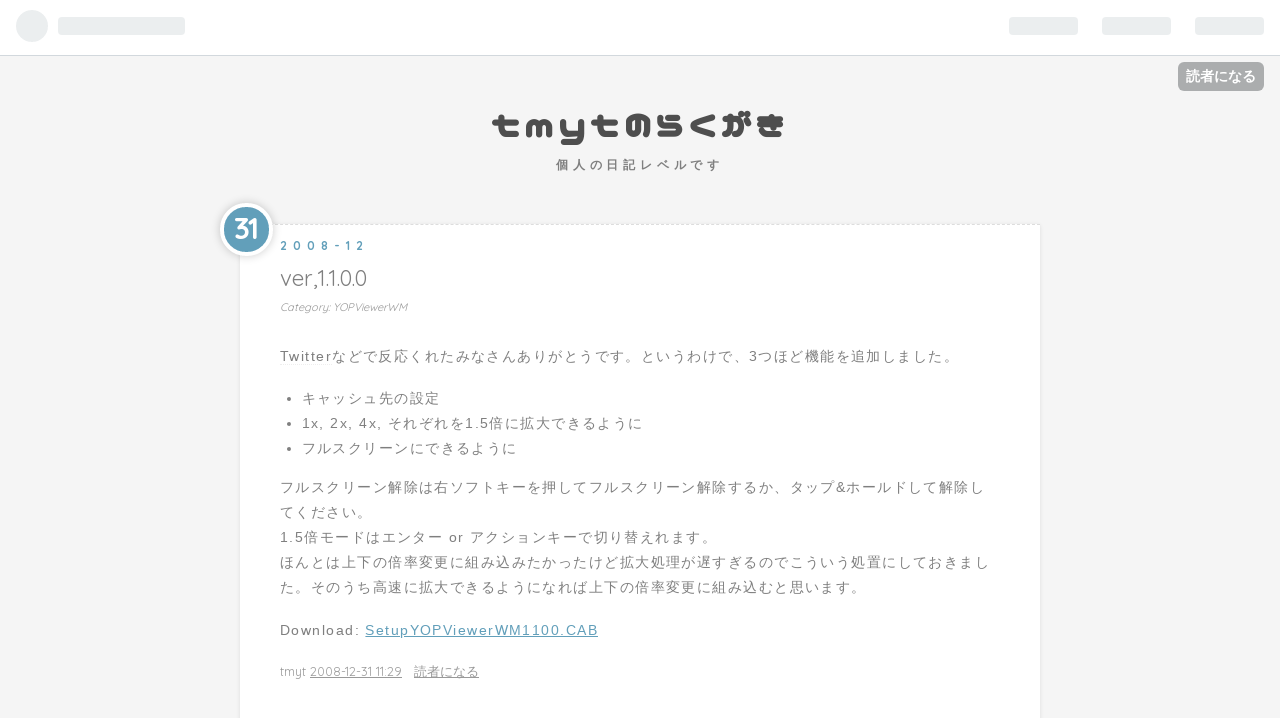

--- FILE ---
content_type: text/html; charset=utf-8
request_url: https://www.google.com/recaptcha/api2/aframe
body_size: 267
content:
<!DOCTYPE HTML><html><head><meta http-equiv="content-type" content="text/html; charset=UTF-8"></head><body><script nonce="vDdt7igTk4Vh2OjKiCcLJA">/** Anti-fraud and anti-abuse applications only. See google.com/recaptcha */ try{var clients={'sodar':'https://pagead2.googlesyndication.com/pagead/sodar?'};window.addEventListener("message",function(a){try{if(a.source===window.parent){var b=JSON.parse(a.data);var c=clients[b['id']];if(c){var d=document.createElement('img');d.src=c+b['params']+'&rc='+(localStorage.getItem("rc::a")?sessionStorage.getItem("rc::b"):"");window.document.body.appendChild(d);sessionStorage.setItem("rc::e",parseInt(sessionStorage.getItem("rc::e")||0)+1);localStorage.setItem("rc::h",'1769614449624');}}}catch(b){}});window.parent.postMessage("_grecaptcha_ready", "*");}catch(b){}</script></body></html>

--- FILE ---
content_type: text/css; charset=utf-8
request_url: https://usercss.blog.st-hatena.com/blog_style/11696248318755655030/aedbeeb457f53e168bb3db279a9ceb2971cf4b92
body_size: 4778
content:
@import url("https://hb-files.minamo.io/nicomoji-plus.css");

/* <system section="theme" selected="6435922169449207881"> */
@import url(https://fonts.googleapis.com/css?family=Quicksand:400,700);
/*! normalize.css v2.1.0 | MIT License | git.io/normalize */
/* ==========================================================================
   HTML5 display definitions
   ========================================================================== */
/**
 * Correct `block` display not defined in IE 8/9.
 */
article,
aside,
details,
figcaption,
figure,
footer,
header,
hgroup,
main,
nav,
section,
summary {
  display: block;
}
/**
 * Correct `inline-block` display not defined in IE 8/9.
 */
audio,
canvas,
video {
  display: inline-block;
}
/**
 * Prevent modern browsers from displaying `audio` without controls.
 * Remove excess height in iOS 5 devices.
 */
audio:not([controls]) {
  display: none;
  height: 0;
}
/**
 * Address styling not present in IE 8/9.
 */
[hidden] {
  display: none;
}
/* ==========================================================================
   Base
   ========================================================================== */
/**
 * 1. Set default font family to sans-serif.
 * 2. Prevent iOS text size adjust after orientation change, without disabling
 *    user zoom.
 */
html {
  font-family: sans-serif;
  /* 1 */
  -webkit-text-size-adjust: 100%;
  /* 2 */
  -ms-text-size-adjust: 100%;
  /* 2 */
}
/**
 * Remove default margin.
 */
body {
  margin: 0;
}
/* ==========================================================================
   Links
   ========================================================================== */
/**
 * Address `outline` inconsistency between Chrome and other browsers.
 */
a:focus {
  outline: thin dotted;
}
/**
 * Improve readability when focused and also mouse hovered in all browsers.
 */
a:active,
a:hover {
  outline: 0;
}
/* ==========================================================================
   Typography
   ========================================================================== */
/**
 * Address variable `h1` font-size and margin within `section` and `article`
 * contexts in Firefox 4+, Safari 5, and Chrome.
 */
h1 {
  font-size: 2em;
  margin: 0.67em 0;
}
/**
 * Address styling not present in IE 8/9, Safari 5, and Chrome.
 */
abbr[title] {
  border-bottom: 1px dotted;
}
/**
 * Address style set to `bolder` in Firefox 4+, Safari 5, and Chrome.
 */
b,
strong {
  font-weight: bold;
}
/**
 * Address styling not present in Safari 5 and Chrome.
 */
dfn {
  font-style: italic;
}
/**
 * Address differences between Firefox and other browsers.
 */
hr {
  -moz-box-sizing: content-box;
  box-sizing: content-box;
  height: 0;
}
/**
 * Address styling not present in IE 8/9.
 */
mark {
  background: #ff0;
  color: #000;
}
/**
 * Correct font family set oddly in Safari 5 and Chrome.
 */
code,
kbd,
pre,
samp {
  font-family: monospace, serif;
  font-size: 1em;
}
/**
 * Improve readability of pre-formatted text in all browsers.
 */
pre {
  white-space: pre-wrap;
}
/**
 * Set consistent quote types.
 */
q {
  quotes: "\201C" "\201D" "\2018" "\2019";
}
/**
 * Address inconsistent and variable font size in all browsers.
 */
small {
  font-size: 80%;
}
/**
 * Prevent `sub` and `sup` affecting `line-height` in all browsers.
 */
sub,
sup {
  font-size: 75%;
  line-height: 0;
  position: relative;
  vertical-align: baseline;
}
sup {
  top: -0.5em;
}
sub {
  bottom: -0.25em;
}
/* ==========================================================================
   Embedded content
   ========================================================================== */
/**
 * Remove border when inside `a` element in IE 8/9.
 */
img {
  border: 0;
}
/**
 * Correct overflow displayed oddly in IE 9.
 */
svg:not(:root) {
  overflow: hidden;
}
/* ==========================================================================
   Figures
   ========================================================================== */
/**
 * Address margin not present in IE 8/9 and Safari 5.
 */
figure {
  margin: 0;
}
/* ==========================================================================
   Forms
   ========================================================================== */
/**
 * Define consistent border, margin, and padding.
 */
fieldset {
  border: 1px solid #c0c0c0;
  margin: 0 2px;
  padding: 0.35em 0.625em 0.75em;
}
/**
 * 1. Correct `color` not being inherited in IE 8/9.
 * 2. Remove padding so people aren't caught out if they zero out fieldsets.
 */
legend {
  border: 0;
  /* 1 */
  padding: 0;
  /* 2 */
}
/**
 * 1. Correct font family not being inherited in all browsers.
 * 2. Correct font size not being inherited in all browsers.
 * 3. Address margins set differently in Firefox 4+, Safari 5, and Chrome.
 */
button,
input,
select,
textarea {
  font-family: inherit;
  /* 1 */
  font-size: 100%;
  /* 2 */
  margin: 0;
  /* 3 */
}
/**
 * Address Firefox 4+ setting `line-height` on `input` using `!important` in
 * the UA stylesheet.
 */
button,
input {
  line-height: normal;
}
/**
 * Address inconsistent `text-transform` inheritance for `button` and `select`.
 * All other form control elements do not inherit `text-transform` values.
 * Correct `button` style inheritance in Chrome, Safari 5+, and IE 8+.
 * Correct `select` style inheritance in Firefox 4+ and Opera.
 */
button,
select {
  text-transform: none;
}
/**
 * 1. Avoid the WebKit bug in Android 4.0.* where (2) destroys native `audio`
 *    and `video` controls.
 * 2. Correct inability to style clickable `input` types in iOS.
 * 3. Improve usability and consistency of cursor style between image-type
 *    `input` and others.
 */
button,
html input[type="button"],
input[type="reset"],
input[type="submit"] {
  -webkit-appearance: button;
  /* 2 */
  cursor: pointer;
  /* 3 */
}
/**
 * Re-set default cursor for disabled elements.
 */
button[disabled],
html input[disabled] {
  cursor: default;
}
/**
 * 1. Address box sizing set to `content-box` in IE 8/9.
 * 2. Remove excess padding in IE 8/9.
 */
input[type="checkbox"],
input[type="radio"] {
  box-sizing: border-box;
  /* 1 */
  padding: 0;
  /* 2 */
}
/**
 * 1. Address `appearance` set to `searchfield` in Safari 5 and Chrome.
 * 2. Address `box-sizing` set to `border-box` in Safari 5 and Chrome
 *    (include `-moz` to future-proof).
 */
input[type="search"] {
  -webkit-appearance: textfield;
  /* 1 */
  -moz-box-sizing: content-box;
  -webkit-box-sizing: content-box;
  /* 2 */
  box-sizing: content-box;
}
/**
 * Remove inner padding and search cancel button in Safari 5 and Chrome
 * on OS X.
 */
input[type="search"]::-webkit-search-cancel-button,
input[type="search"]::-webkit-search-decoration {
  -webkit-appearance: none;
}
/**
 * Remove inner padding and border in Firefox 4+.
 */
button::-moz-focus-inner,
input::-moz-focus-inner {
  border: 0;
  padding: 0;
}
/**
 * 1. Remove default vertical scrollbar in IE 8/9.
 * 2. Improve readability and alignment in all browsers.
 */
textarea {
  overflow: auto;
  /* 1 */
  vertical-align: top;
  /* 2 */
}
/* ==========================================================================
   Tables
   ========================================================================== */
/**
 * Remove most spacing between table cells.
 */
table {
  border-collapse: collapse;
  border-spacing: 0;
}
/* box properties */
.clearfix {
  display: block;
  *zoom: 1;
}
.clearfix:after {
  display: block;
  visibility: hidden;
  font-size: 0;
  height: 0;
  clear: both;
  content: ".";
}
.inline-block {
  display: inline-block;
  *display: inline;
  *zoom: 1;
}
.ellipsis {
  white-space: nowrap;
  -webkit-text-overflow: ellipsis;
  -o-text-overflow: ellipsis;
  text-overflow: ellipsis;
  overflow: hidden;
}
/* CSS3 properties */
.border-box {
  -moz-box-sizing: border-box;
  -webkit-box-sizing: border-box;
  -ms-box-sizing: border-box;
  box-sizing: border-box;
}
/* Background colors */
/* Background color */
/* Light Gray Background color */
/* dark background color */
/* Footer background color */
/* Base text color */
/* Light text color */
/* Footer text color */
/* Link text color */
/* Link text color(hover) */
/* Border color */
/* Text highlighted color */
/* button background */
/* button hover backgroud */
/* button background */
/* button hover backgroud */
.btn {
  display: inline-block;
  *display: inline;
  *zoom: 1;
  padding: 4px 10px 4px;
  margin-bottom: 0;
  line-height: 18px;
  color: #666;
  background-color: #fff;
  text-align: center;
  vertical-align: middle;
  cursor: pointer;
  font-size: 12px;
  text-decoration: none;
  font-weight: bold;
  text-decoration: none !important;
  border: 1px solid #ddd;
}
.btn:hover {
  background-color: #f5f5f5;
  text-decoration: none !important;
}
.btn-blue,
.btn-primary {
  color: #fff !important;
  background: #7f7f7f;
}
.btn-blue:hover,
.btn-primary:hover {
  background: #629fba;
}
.btn-small {
  padding: 2px 10px !important;
  font-size: 11px !important;
}
.btn-large {
  padding: 13px 19px;
  font-size: 17px;
  line-height: normal;
  font-weight: bold;
}
html,
body {
  font-family: 'Quicksand', 'Helvetica', 'Arial', 'ヒラギノ角ゴ Pro W3', 'Hiragino Kaku Gothic Pro', 'メイリオ', Meiryo, 'ＭＳ Ｐゴシック', 'MS PGothic', sans-serif !important;
  background: #f5f5f5;
  color: #7f7f7f;
}
a {
  color: #629fba;
}
a:hover {
  color: #629fba;
}
::selection {
  background: #999999;
  color: #fff;
}
::-moz-selection {
  background: #999999;
  color: #fff;
}
h1 a,
h2 a,
h3 a,
h4 a,
h5 a,
h6 a,
h1 a:hover,
h2 a:hover,
h3 a:hover,
h4 a:hover,
h5 a:hover,
h6 a:hover {
  color: #7f7f7f;
  text-decoration: none;
}
pre {
  padding: 15px;
  border: 1px solid #dddddd;
  background: #f5f5f5;
  -webkit-border-top-right-radius: 3px;
  -webkit-border-bottom-right-radius: 0;
  -webkit-border-bottom-left-radius: 0;
  -webkit-border-top-left-radius: 0;
  -moz-border-radius-topright: 3px;
  -moz-border-radius-bottomright: 0;
  -moz-border-radius-bottomleft: 0;
  -moz-border-radius-topleft: 0;
  border-top-right-radius: 3px;
  border-bottom-right-radius: 0;
  border-bottom-left-radius: 0;
  border-top-left-radius: 0;
  -webkit-border-radius: 3px;
  -moz-border-radius: 3px;
  border-radius: 3px;
  -moz-background-clip: padding;
  -webkit-background-clip: padding-box;
  background-clip: padding-box;
}
pre.lang-aa {
  font-size: 14px;
  line-height: 15px;
}
a.keyword {
  text-decoration: none;
  border-bottom: 1px dotted #eee;
  color: #7f7f7f;
}
#blog-title {
  text-align: center;
  letter-spacing: 0.3em;
  margin: 50px auto;
}
#blog-title #title {
  margin: 0;
  font-size: 36px;
}
#blog-title a {
  color: #4e4e4e;
  text-decoration: none;
}
#blog-title #blog-description {
  font-size: 12px;
  margin-top: 15px;
}
#main {
  width: 640px;
  margin: 0 auto 60px;
  background: #fff;
  -moz-box-shadow: 0 1px 4px rgba(0, 0, 0, 0.1);
  -webkit-box-shadow: 0 1px 4px rgba(0, 0, 0, 0.1);
  box-shadow: 0 1px 4px rgba(0, 0, 0, 0.1);
}
.entry {
  position: relative;
  padding: 40px 40px 30px 40px;
  border-top: 1px dashed #dddddd;
}
.entry .entry-inner {
  text-align: left;
}
.entry .entry-header {
  margin-bottom: 30px;
}
.entry .entry-header-menu {
  position: absolute;
  right: 0;
  top: -23px;
}
.entry .entry-header-menu a {
  background: #629fba;
  color: #fff;
  font-size: 12px;
  text-decoration: none;
  padding: 5px 10px;
}
.entry .entry-title {
  margin: 0;
  line-height: 1.2;
  font-size: 140%;
}
.entry .entry-title a {
  color: #7f7f7f;
  font-weight: normal;
  text-decoration: none;
}
.entry .date {
  position: absolute;
  top: 13px;
  font-weight: bold;
  letter-spacing: 0.5em;
  font-size: 12px;
}
.entry .date a {
  text-decoration: none;
}
.entry .date-month + .hyphen {
  display: block;
  position: absolute;
  font-weight: bold;
  top: -35px;
  left: -60px;
  width: 45px;
  height: 45px;
  -moz-box-shadow: 0 0 10px rgba(0, 0, 0, 0.2);
  -webkit-box-shadow: 0 0 10px rgba(0, 0, 0, 0.2);
  box-shadow: 0 0 10px rgba(0, 0, 0, 0.2);
  -webkit-border-top-right-radius: 40px;
  -webkit-border-bottom-right-radius: 0;
  -webkit-border-bottom-left-radius: 0;
  -webkit-border-top-left-radius: 0;
  -moz-border-radius-topright: 40px;
  -moz-border-radius-bottomright: 0;
  -moz-border-radius-bottomleft: 0;
  -moz-border-radius-topleft: 0;
  border-top-right-radius: 40px;
  border-bottom-right-radius: 0;
  border-bottom-left-radius: 0;
  border-top-left-radius: 0;
  -webkit-border-radius: 40px;
  -moz-border-radius: 40px;
  border-radius: 40px;
  -moz-background-clip: padding;
  -webkit-background-clip: padding-box;
  background-clip: padding-box;
  background: #629fba;
  border: 4px solid #fff;
  text-indent: -9999px;
}
.entry .date-day {
  display: block;
  position: absolute;
  font-weight: bold;
  top: -32px;
  left: -57px;
  font-size: 30px;
  width: 45px;
  height: 45px;
  line-height: 45px;
  text-align: center;
  color: #fff;
  letter-spacing: -2px;
}
.entry .categories {
  font-style: italic;
  margin: 0.8em 0;
  font-size: 11px;
}
.entry .categories a {
  text-decoration: none;
  color: #999;
}
.entry .categories a:first-child:before {
  content: "Category: ";
  text-decoration: none;
}
.entry .categories a:hover {
  text-decoration: underline;
}
.entry .categories a:after {
  content: ", ";
}
.entry .categories a:last-child:after {
  content: "";
  visibility: hidden;
}
.entry-content {
  font-size: 14px;
  line-height: 1.7em;
  margin-bottom: 20px;
}
.entry-content p {
  margin: 0.8em 0;
}
.entry-content img {
  max-width: 560px;
  height: auto;
}
.entry-footer .entry-footer-section {
  font-size: 80%;
  color: #999999;
}
.entry-footer .entry-footer-section a {
  color: #999999;
}
.entry-footer #google_afc_user {
  background: #f4f4f4;
  padding: 10px;
  -webkit-border-top-right-radius: 5px;
  -webkit-border-bottom-right-radius: 0;
  -webkit-border-bottom-left-radius: 0;
  -webkit-border-top-left-radius: 0;
  -moz-border-radius-topright: 5px;
  -moz-border-radius-bottomright: 0;
  -moz-border-radius-bottomleft: 0;
  -moz-border-radius-topleft: 0;
  border-top-right-radius: 5px;
  border-bottom-right-radius: 0;
  border-bottom-left-radius: 0;
  border-top-left-radius: 0;
  -webkit-border-radius: 5px;
  -moz-border-radius: 5px;
  border-radius: 5px;
  -moz-background-clip: padding;
  -webkit-background-clip: padding-box;
  background-clip: padding-box;
}
.entry-footer #google_afc_user #google_afc_user_container {
  margin: 0 !important;
}
.social-buttons {
  margin: 10px 0;
}
.comment-box {
  font-size: 80%;
}
.comment-box .comment {
  list-style: none;
  margin: 0 0 15px 0;
  padding: 0;
}
.comment-box .entry-comment {
  padding: 15px 0;
  border-bottom: 1px solid #dddddd;
}
.comment-box .entry-comment:first-child {
  padding-top: 0;
}
.comment-box .comment-user-name {
  margin: 0 0 10px 0;
}
.comment-box .comment-content {
  margin: 0 0 10px 0;
  word-wrap: break-word;
}
.comment-box .comment-metadata {
  color: #999999;
  margin: 0;
}
.comment-box .comment-metadata a {
  color: #999999;
}
.comment-box .leave-comment-title {
  display: inline-block;
  *display: inline;
  *zoom: 1;
  padding: 4px 10px 4px;
  margin-bottom: 0;
  line-height: 18px;
  color: #666;
  background-color: #fff;
  text-align: center;
  vertical-align: middle;
  cursor: pointer;
  font-size: 12px;
  text-decoration: none;
  font-weight: bold;
  text-decoration: none !important;
  border: 1px solid #ddd;
}
.comment-box .leave-comment-title:hover {
  background-color: #f5f5f5;
  text-decoration: none !important;
}
.pager {
  padding: 30px 40px;
  display: block;
  *zoom: 1;
}
.pager:after {
  display: block;
  visibility: hidden;
  font-size: 0;
  height: 0;
  clear: both;
  content: ".";
}
.pager .pager-prev {
  float: left;
  text-align: left;
  width: 45%;
}
.pager .pager-next {
  float: right;
  text-align: right;
  width: 45%;
}
.entry-content {
  font-size: 90%;
  line-height: 1.7;
  margin-bottom: 20px;
  font-family: 'Helvetica Neue', 'Arial', 'ヒラギノ角ゴ Pro W3', 'Hiragino Kaku Gothic Pro', 'メイリオ', Meiryo, 'ＭＳ Ｐゴシック', 'MS PGothic', sans-serif;
}
.entry-content p {
  margin: 0 0 1em 0;
}
.entry-content img {
  max-width: 100%;
}
.entry-content h1,
.entry-content h2,
.entry-content h3,
.entry-content h4,
.entry-content h5,
.entry-content h6 {
  margin: 1em 0 0.8em 0;
  line-height: 1.5;
}
.entry-content h1:before,
.entry-content h2:before,
.entry-content h3:before,
.entry-content h4:before {
  content: "\2731 ";
  font-weight: normal;
  color: #629fba;
}
.entry-content h1 {
  font-size: 160%;
}
.entry-content h2 {
  font-size: 150%;
}
.entry-content h3 {
  font-size: 140%;
}
.entry-content h4 {
  font-size: 120%;
}
.entry-content h5 {
  font-size: 110%;
}
.entry-content h6 {
  font-size: 100%;
}
.entry-content ul,
.entry-content ol,
.entry-content dd {
  margin: 0 0 1em 1.5em;
  padding: 0;
}
.entry-content ul li ul,
.entry-content ol li ul,
.entry-content dd li ul,
.entry-content ul li ol,
.entry-content ol li ol,
.entry-content dd li ol {
  margin-bottom: 0;
}
.entry-content table {
  border-collapse: collapse;
  border-spacing: 0;
  border-bottom: 1em;
}
.entry-content table th,
.entry-content table td {
  border: 1px solid #ddd;
  padding: 5px 10px;
}
.entry-content table th {
  background: #fafafa;
}
.entry-content .hatena-asin-detail li {
  line-height: 1.4;
}
.entry-content blockquote {
  background: #f5f5f5;
  margin: 0 0 10px;
  padding: 20px;
}
#box2 {
  width: 100%;
  background: #333;
  padding: 30px 0;
  font-size: 80%;
}
#box2 #box2-inner {
  width: 960px;
  text-align: center;
  margin-left: auto;
  margin-right: auto;
  display: block;
  *zoom: 1;
  height: auto;
  overflow: hidden;
}
#box2 #box2-inner:after {
  display: block;
  visibility: hidden;
  font-size: 0;
  height: 0;
  clear: both;
  content: ".";
}
#box2 .hatena-module {
  text-align: left;
  padding-right: 10px;
  padding-left: 10px;
  padding-bottom: 40px;
  width: 300px;
  float: left;
}
#box2 .hatena-module:nth-child(3n+1) {
  clear: both;
}
#box2 .hatena-module .hatena-module-title {
  margin-bottom: 1em;
  font-size: 16px;
  color: #629fba;
}
#box2 .hatena-module .hatena-module-title a {
  color: #629fba;
  text-decoration: none;
}
.hatena-urllist {
  margin: 0;
  padding: 0;
}
.hatena-urllist li {
  list-style-type: none;
  padding: 8px 0;
  color: #888;
  border-bottom: 1px solid #454545;
}
.hatena-urllist li a {
  color: #888;
  text-decoration: none;
}
.hatena-module-profile .profile-icon {
  float: left;
  margin: 0 10px 10px 0;
  -webkit-border-top-right-radius: 5px;
  -webkit-border-bottom-right-radius: 0;
  -webkit-border-bottom-left-radius: 0;
  -webkit-border-top-left-radius: 0;
  -moz-border-radius-topright: 5px;
  -moz-border-radius-bottomright: 0;
  -moz-border-radius-bottomleft: 0;
  -moz-border-radius-topleft: 0;
  border-top-right-radius: 5px;
  border-bottom-right-radius: 0;
  border-bottom-left-radius: 0;
  border-top-left-radius: 0;
  -webkit-border-radius: 5px;
  -moz-border-radius: 5px;
  border-radius: 5px;
  -moz-background-clip: padding;
  -webkit-background-clip: padding-box;
  background-clip: padding-box;
}
.hatena-module-profile .id {
  display: block;
  margin-bottom: 10px;
  font-weight: bold;
}
.hatena-module-profile .profile-description {
  font-size: 90%;
  line-height: 1.5;
}
.hatena-module-search-box .search-module-input {
  border: 1px solid #999999;
  -webkit-border-top-right-radius: 2px;
  -webkit-border-bottom-right-radius: 0;
  -webkit-border-bottom-left-radius: 0;
  -webkit-border-top-left-radius: 0;
  -moz-border-radius-topright: 2px;
  -moz-border-radius-bottomright: 0;
  -moz-border-radius-bottomleft: 0;
  -moz-border-radius-topleft: 0;
  border-top-right-radius: 2px;
  border-bottom-right-radius: 0;
  border-bottom-left-radius: 0;
  border-top-left-radius: 0;
  -webkit-border-radius: 2px;
  -moz-border-radius: 2px;
  border-radius: 2px;
  -moz-background-clip: padding;
  -webkit-background-clip: padding-box;
  background-clip: padding-box;
  padding: 5px;
  background: transparent;
}
.hatena-module-search-box .search-module-button {
  display: inline-block;
  *display: inline;
  *zoom: 1;
  padding: 4px 10px 4px;
  margin-bottom: 0;
  line-height: 18px;
  color: #666;
  background-color: #fff;
  text-align: center;
  vertical-align: middle;
  cursor: pointer;
  font-size: 12px;
  text-decoration: none;
  font-weight: bold;
  text-decoration: none !important;
  border: 1px solid #ddd;
  background: #555;
  border: none !important;
  color: #888;
  padding: 6px 10px 6px;
}
.hatena-module-search-box .search-module-button:hover {
  background-color: #f5f5f5;
  text-decoration: none !important;
}
#bottom-editarea,
#footer {
  display: block;
  *zoom: 1;
  text-align: center;
  background: #333;
  font-size: 80%;
  color: #888;
}
#bottom-editarea:after,
#footer:after {
  display: block;
  visibility: hidden;
  font-size: 0;
  height: 0;
  clear: both;
  content: ".";
}
#bottom-editarea a,
#footer a {
  color: #888;
  text-decoration: none;
}
#footer {
  padding-bottom: 30px;
}
#footer p {
  margin: 0;
}
#top-box {
  margin: 10px auto 20px;
  font-size: 90%;
  width: 640px;
}
#top-box .breadcrumb {
  background: #fff;
  border: 1px solid #dfdfdf;
  padding: 10px;
}
/* @About
====================================== */
.page-about .entry-content,
.page-about .info {
  font-size: 13px;
}
.page-about dt {
  font-size: 20px;
  padding-bottom: 10px;
}
.page-about dd {
  margin-left: 0;
  margin-bottom: 30px;
}
.page-about #main,
.page-about #wrapper,
.page-archive #main,
.page-archive #wrapper {
  float: none;
}
.page-about .subscription-count {
  display: block;
  font-size: 13px;
}
/* @Archive
====================================== */
.page-archive .entry-title {
  display: block;
}
.page-archive #main-inner {
  padding: 40px;
}
.page-archive #main-inner section {
  margin-bottom: 2em;
}
.page-archive .archive-entries .archive-entry {
  margin-bottom: 4em;
}
.page-archive .archive-entries .date {
  font-size: 90%;
  margin-bottom: .5em;
}
.page-archive .archive-entries .date a {
  color: #7f7f7f;
  text-decoration: none;
}
.page-archive .archive-entries .entry-title {
  font-size: 130%;
  margin: 0 0 .5em;
  font-weight: normal;
}
.page-archive .archive-entries .categories {
  margin: 0 0 .5em;
}
.page-archive .archive-entries .entry-description {
  font-size: 100%;
  margin: 0 0 1em;
  line-height: 1.5em;
}
.page-archive .categories a {
  color: #fff;
  font-size: 70%;
  background: #aaa;
  padding: 3px 5px;
  border-radius: 3px;
  text-decoration: none;
  display: inline-block;
  *display: inline;
  *zoom: 1;
  margin-right: 2px;
}
.header-image-enable #title {
  padding-top: 50px;
}

/* </system> */

#main {
  width: 800px;
}

.entry-inner {
  text-align: justify;
}

.entry-content {
  line-height: 1.8em;
  letter-spacing: .1em;
}

.entry-content p {
  margin-bottom: 1.2em;
}

.adsbygoogle {
  margin-top: 1em;
  margin-bottom: .5em;
}

h1#title {
  font-family: "NicoMoji+";
}

.pager .pager-prev, .pager .pager-next {
  width: 48%;
}

input.search-module-input {
  color: white;
}


--- FILE ---
content_type: text/css; charset=UTF-8
request_url: https://hb-files.minamo.io/nicomoji-plus.css
body_size: -117
content:
@font-face {
  font-family: "NicoMoji+";
  src: url("/nicomoji-plus.woff2") format("woff2"),
       url("/nicomoji-plus.woff") format("woff"),
       url("/nicomoji-plus.ttf") format("truetype");
}
